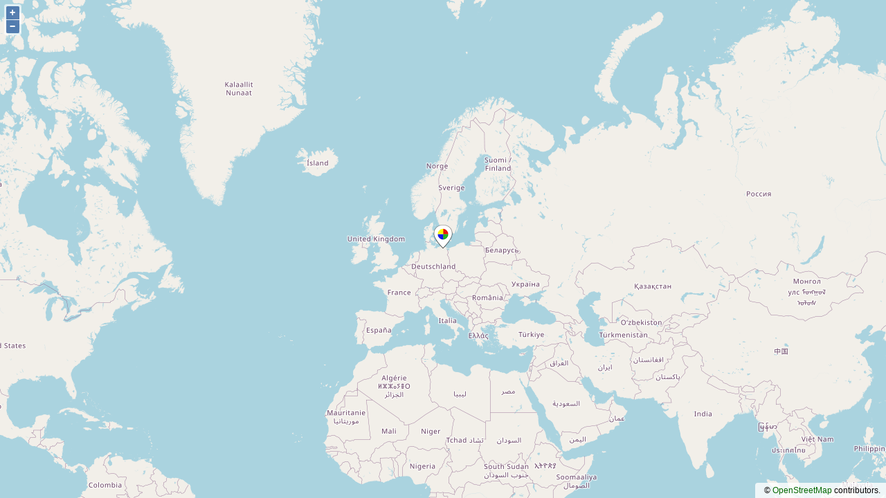

--- FILE ---
content_type: text/html; charset=UTF-8
request_url: https://www.regioneers.de/?geo_mashup_content=render-map&map_data_key=dd9cd47d131d177efd5caa9e5d49b400&height=410&width=310&name=gm-map-1&map_content=contextual&object_ids=1695
body_size: 1696
content:
<!DOCTYPE html>
<html xmlns="http://www.w3.org/1999/xhtml">

	<head>
		<meta http-equiv="content-type" content="text/html; charset=utf-8"/>
	<title>Geo Mashup Map</title>
		<link rel='stylesheet' id='theme-style-css' href='https://www.regioneers.de/wp-content/themes/lonelytree/style.css?ver=6.8.3' type='text/css' media='all' />
<link rel='stylesheet' id='geo-mashup-map-style-css' href='https://www.regioneers.de/wp-content/plugins/geo-mashup/css/map-style-default.min.css?ver=6.8.3' type='text/css' media='all' />
<link rel='stylesheet' id='openlayers-css' href='https://www.regioneers.de/wp-content/plugins/geo-mashup/css/ol.min.css?ver=6.5.0' type='text/css' media='all' />
<script type="text/javascript" src="https://www.regioneers.de/wp-includes/js/jquery/jquery.min.js?ver=3.7.1" id="jquery-core-js"></script>
<script type="text/javascript" src="https://www.regioneers.de/wp-includes/js/jquery/jquery-migrate.min.js?ver=3.4.1" id="jquery-migrate-js"></script>
<script type="text/javascript" src="https://www.regioneers.de/wp-content/plugins/geo-mashup/js/mxn/mxn.min.js?ver=1.13.17" id="mxn-js"></script>
<script type="text/javascript" src="https://www.regioneers.de/wp-content/plugins/geo-mashup/js/mxn/mxn.core.min.js?ver=1.13.17" id="mxn-core-js"></script>
<script type="text/javascript" src="https://cdn.jsdelivr.net/gh/openlayers/openlayers.github.io@master/en/v6.5.0/build/ol.js?ver=6.5.0" id="openlayers-js"></script>
<script type="text/javascript" src="https://www.regioneers.de/wp-content/plugins/geo-mashup/js/mxn/mxn.openlayers.core.min.js?ver=1.13.17" id="mxn-openlayers-js"></script>
<script type="text/javascript" src="https://www.regioneers.de/wp-content/plugins/geo-mashup/js/geo-mashup.min.js?ver=1.13.17" id="geo-mashup-js"></script>
<script type="text/javascript" src="https://www.regioneers.de/wp-content/plugins/geo-mashup/js/taxonomy.min.js?ver=1.13.17" id="geo-mashup-taxonomy-js"></script>
<script type="text/javascript" src="https://www.regioneers.de/wp-content/plugins/geo-mashup/js/geo-mashup-mxn.min.js?ver=1.13.17" id="geo-mashup-mxn-js"></script>

		<style type="text/css">
			v\:* { behavior:url(#default#VML); }
			#geo-mashup {
				width:100%;
				height:100%;
								background-color: #c0c0c0;
							}
		</style>
	</head>
	<body>
	<div id="geo-mashup" class="gm-map-1">
		<noscript>
			<p>Diese Karte ben&ouml;tigt JavaScript. Eventuell m&uuml;&szlig;en Sie es erst in Ihrem Browser aktivieren.</p>
		</noscript>
	</div>
	<script type="text/javascript">
GeoMashup.createMap(document.getElementById("geo-mashup"), {"map_control":"GSmallMapControl","map_type":"G_NORMAL_MAP","zoom":"3","add_overview_control":"false","add_full_screen_control":"false","add_map_type_control":["G_NORMAL_MAP","G_HYBRID_MAP"],"enable_scroll_wheel_zoom":"true","marker_select_info_window":"true","marker_select_highlight":"false","marker_select_center":"false","marker_select_attachments":"false","click_to_load":"false","click_to_load_text":"","marker_default_color":"red","auto_info_open":"false","include_taxonomies":["category"],"map_api":"openlayers","map_data_key":"dd9cd47d131d177efd5caa9e5d49b400","name":"gm-map-1","map_content":"contextual","object_ids":"1695","ajaxurl":"https:\/\/www.regioneers.de\/wp-admin\/admin-ajax.php","siteurl":"https:\/\/www.regioneers.de\/","url_path":"https:\/\/www.regioneers.de\/wp-content\/plugins\/geo-mashup","template_url_path":"https:\/\/www.regioneers.de\/wp-content\/themes\/lonelytree","context_object_id":0,"object_data":{"objects":[{"object_name":"post","object_id":"1695","title":"Open Hardware Saftpresse","lat":"53.8382912","lng":"13.0708704","author_name":"Ingo Frost","terms":{"category":[71,6,15,129,13]}}]},"check_all_label":"Alle an-\/abw&auml;hlen","term_properties":{"category":{"label":"Kategorien","terms":{"118":{"name":"Bildung","parent_id":3,"color":"aqua"},"7":{"name":"Energie","parent_id":3,"color":"aqua"},"11":{"name":"Energieverbrauch minimieren","parent_id":4,"color":"aqua"},"42":{"name":"Fl\u00fcchtlinge","parent_id":4,"color":"aqua"},"10":{"name":"Landflucht","parent_id":4,"color":"aqua"},"71":{"name":"Landwirtschaft","parent_id":3,"color":"aqua"},"6":{"name":"Lebensmittel","parent_id":3,"color":"aqua"},"18":{"name":"Methode","parent_id":14,"color":"aqua"},"8":{"name":"Mobilit\u00e4t","parent_id":3,"color":"aqua"},"4":{"name":"Nach Herausforderungen..","parent_id":"","color":"aqua"},"3":{"name":"Nach Themen..","parent_id":"","color":"aqua"},"14":{"name":"Nach Typ..","parent_id":"","color":"aqua"},"9":{"name":"Nachwachsende Rohstoffe","parent_id":3,"color":"aqua"},"65":{"name":"Netzwerke","parent_id":3,"color":"aqua"},"75":{"name":"Portrait","parent_id":14,"color":"aqua"},"15":{"name":"Praxisbeispiel","parent_id":14,"color":"aqua"},"16":{"name":"Prinzip","parent_id":14,"color":"aqua"},"129":{"name":"Region entwickeln","parent_id":4,"color":"aqua"},"13":{"name":"Regionale Versorgung","parent_id":4,"color":"aqua"},"66":{"name":"Regionalwirtschaft","parent_id":3,"color":"aqua"},"63":{"name":"Transformation","parent_id":3,"color":"aqua"},"110":{"name":"Veranstaltungen","parent_id":"","color":"aqua"},"17":{"name":"Verfahren","parent_id":14,"color":"aqua"},"12":{"name":"Wasserverbrauch minimieren","parent_id":4,"color":"aqua"},"5":{"name":"Wohnen \/ Bauen","parent_id":3,"color":"aqua"}}}}} );
</script>	</body>
</html>


--- FILE ---
content_type: text/css
request_url: https://www.regioneers.de/wp-content/themes/lonelytree/style.css?ver=6.8.3
body_size: 4267
content:
/*
Theme Name: Lonelytree
Theme URI: http://www.gauson.com/lonelytree
Description: LonelyTree is a theme inspired by the global warming conditions around the world and in part dedicated to the bush fires.  The theme is simple with two columns, fixed width, widget ready,  valid CSS and valid XHTML and compatible with wordpress 2.8. LoneyTree Wordpress Theme by Designed by Gauson
Version: 1.9
Author: Gauson
Author URI: http://www.gauson.com
Tags: green, white, two-columns, right-sidebar, fixed-width, flexible-width, theme-options
*/

/* - BASIC CSS - */

*{
  margin: 0;
  padding: 0;
  text-decoration: none;
}

html, body {
	line-height: 1;
}

code {
	background-color: #eee;
	padding: 2px;
	font: 1.1em 'Courier New', Courier, Fixed;
	}

acronym, abbr, span.caps
{
	font-size: 0.9em;
	letter-spacing: .07em;
	}


body {
	background: url(images/bg.png) repeat-y center;
	background-color:#ACACAC;
	color: #3e3033;
	font: 12px/18px "Helvetica Neue", Helvetica, Verdana, Arial, sans-serif;
}

a {
	/*text-decoration:none;*/
	color:#060;
	outline: none;
}
a:hover {
	text-decoration:underline;
	color:#333
}

.additional-meta {
	font-size: x-small;
	background: #fff url(images/bg-meta.gif) repeat-x left top;
	padding: 5px 5px 5px 5px;
	margin-bottom:5px;
}

.entry-meta {
	font-size: 90%;
	background: #fff url(images/bg-meta.gif) repeat-x left top;
	margin-top:15px;
	padding: 5px 5px 5px 5px;
	clear:both;
}
.meta-date {
	float:left;
}
.meta-comments {
  background-repeat: no-repeat;
  float: right;
  padding: 0 0px 4px 17px;
  background: url(images/comments.png) no-repeat 0px 0px;
}

.date{
	padding: 0 0px 3px 17px;
	background: url(images/date.png) no-repeat 0px 0px;
}

.author{
	padding: 0 0px 3px 17px;
	 background: url(images/author.png) no-repeat 0px 0px;
}

.editblock{
	background: url(images/edit.png) no-repeat 0px 0px;
	padding: 0 0px 3px 17px;
}	

.category{
	background: url(images/category.png) no-repeat 0px 0px;
	padding: 0 0px 3px 18px;
}

.tag{
	background: url(images/tags.png) no-repeat 0px 0px;
	padding: 0 0px 3px 18px;
}	

blockquote {
margin-top: 10px;
margin-bottom: 10px;
padding: 1em 1em;
background: #f4f4f4;
border: solid 1px #e1e1e1;
font-style: italic;
color: #939494;
}

blockquote p {
color: #444444;
padding: 1em 1em;
}

blockquote * {
	font-family: georgia, arial;
	line-height: 1.5em;
}


hr {	display: block;
	border: none;
	margin: 0.5em auto;
	background-color: #888;
}

pre{
white-space: normal;
}
img{
  border: 0;
}

p{
  line-height: 140%;
  margin: .5em 0 1.3em;
}

table {border-collapse:collapse;}

fieldset{
  padding: 10px;
}

.clear {clear: both}

/* -- LISTS -- */

ul {
	margin:0;
	padding:0;
}
ul li {
	margin-left:5px;
	padding:0;
}
li {
	list-style-type:none;
	/*margin-bottom: 4px;*/
}
ol {
	list-style-type: decimal;
}
.disc {list-style-type:disc;
}

/* lists inside posts */

.entry-content ul ol {
	margin-left:0;
}
.entry-content ul li {
	margin-left:1.5em;
	list-style:disc;
	list-style-position:inside
}
.entry-content ul li ol {
	margin-left:1.5em;
}
.entry-content ol li {
	margin-left:1.5em;
	list-style: decimal;
	list-style-position:inside
}
.entry-content ol li li {
	margin-left:2em;
}

/* -- HEADINGS -- */
h1,h2,h3,h4,h5,h6 {
	margin:0;padding:0; 
	line-height:1.8em;
}

h2.entry-title {
	font-size:180%;
}

h2#comments{
	margin:20px auto 10px;
	font-size:140%;
}

/* headings inside posts */

.entry-content h3 {
	font-size:140%;
}
.entry-content h4 {
	font-size:120%;
}
.entry-content h5 {
	font-size:100%;
}
.entry-content h6 {
	font-size:90%;
}

/* -- MAIN DIV'S -- */

#wrapper {
	margin:0 auto 0;
	width: 1000px;
}
.menuStyle {
	background:#f8f8f8;
	height: 20px;
	padding: 10px 5px 6px;
	border-bottom: #333 1px solid;
}
.menuStyle li {
        float: left;
        list-style: none;
}
.menuStyle li a {
	color: #2e2f31;
	font: 12px arial;
	text-decoration: none;
	font-weight: bold;
	outline: none;
	text-align: center;
	padding: 6px;
	text-transform: uppercase;
	letter-spacing: 0;
	height: 25px;
} 	
.menuStyle li#current a, .menuStyle a:hover, li.current_page_item a {
	color: #fff;
	background-color: #333;
	-webkit-border-radius:  4px;
	-moz-border-radius:  4px;
}   
#header {
	height:225px;
	background: url(images/header-bg-sm.jpg) no-repeat top right;
	margin:0 auto;
	width: 1001px;
}

#header2{
	background:url(images/bg.jpg) repeat-x top;
	height:225px;
}

#footer {
background:#2e2f31;
	color: #AAA;
	height:40px;
	overflow:hidden;
	clear:both;
	float:none;
	text-align:center;
	padding: 21px 0;
	width: 1002px;
}

#footer a:hover{
	color:#FFF;
	text-decoration:none;
}

.container{
	background:#f8f8f8  url(images/contentbg.png) repeat-y;
	margin: 0px 0px;
}

#mainmenu{
	background: #F8F8F8 url(images/menubar.png) repeat-x top;
	height: 36px;
	margin: 0px 0px;
	width: 1002px;
}

#mainmenu .cat_e{
	float:left;
	font-weight:bold;
	margin: 8px 6px;
	color:#DDD;
}

	
#mainmenu ul {
	float: left;
	list-style: none;
	margin: 0px;
	padding: 0px;
}
	
#mainmenu li {
	float: left;
	list-style: none;
	margin: 0px;
	padding: 0px;
}
	
#mainmenu li a, #mainmenu li a:link, #mainmenu li a:visited {
	display:block;
	color: #fff;
	font-weight: bold;
	margin: 0 3px;
	padding: 9px 10px 6px;
	text-decoration: none;
}

#mainmenu li a:hover, #mainmenu li.current-cat  a{
	color: #fff;
	margin: 0 3px;
	padding: 9px 10px 6px;
	text-decoration: none;
	background-color: #006000;
}
	
#mainmenu li li a, #mainmenu li li a:link, #mainmenu li li a:visited {
	background: #333;
	width: 160px;
	color: #fff;
	font-size: 11px;
	font-weight: normal;
	display: block;
	text-transform: uppercase;
	float: none;
	margin: 0px;
	padding: 8px 10px 7px 10px;
	border-bottom:1px solid #000;
}
	
#mainmenu li li a:hover, #mainmenu li li a:active {
	background: #111;
	color: #eee;
	padding: 8px 10px 7px 10px;
}

#mainmenu li ul {
	z-index: 9999;
	position: absolute;
	left: -999em;
	height: auto;
	width: 170px;
	margin: 0px;
	padding: 0px;
}

#mainmenu li li { 
}

#mainmenu li ul a { 
	width: 140px;
	}

#mainmenu li ul ul {
	margin: -32px 0 0 170px;
}

#mainmenu li:hover ul ul, #mainmenu li:hover ul ul ul, 
#mainmenu li.sfhover ul ul, #mainmenu li.sfhover ul ul ul {
	left: -999em;
}

#mainmenu li:hover ul, #mainmenu li li:hover ul, 
#mainmenu li li li:hover ul, #mainmenu li.sfhover ul, 
#mainmenu li li.sfhover ul, #mainmenu li li li.sfhover ul {
	left: auto;
}

#mainmenu li:hover, #mainmenu li.sfhover { 
	position: static;
}	

/* -- Logo Area --*/
#logo{
	float:left;
	width: 380px;
	height: 75px;
	display:block;
	margin-top: 55px;
	margin-left:60px;
	border: 0;
}
#logo h1 a{
	font-size: 150%;
	font-weight: bold;
	letter-spacing: 2px;
	margin: 0 0 0 15px;
	padding: 0;
	color: #2e2f31;
	font-family: "Trebuchet MS", Arial, Helvetica, sans-serif;
	text-transform: capitalize;
	outline:none;
}
#logo h1 a:hover {
	text-decoration:none;
}
#logo h2{
	letter-spacing: 1px;
	margin: 0 0 0 15px;
	font-size:14px;
	color:#8E8E8E;
}
/* -- POSTS -- */
.post-index {
	margin:0 0 10px;
}
#post-single {
	margin:0 0 20px;
}
.posts-wrap {
	float:left;
	clear:none;
	width:630px;
	padding: 0 15px;
}
/* -- SIDEBARS --*/

#sidebar {
	padding-top:10px;
	padding-right:15px;
	margin:0 auto;
	overflow:hidden;
	float:right;
	clear:none;
	width:320px;
}

/* -- 404-PAGE --*/

.error404 {
	margin:0;
	width:100%;
}
.error404 h1,.error404 h2 {
	margin: 10px auto;
}

/* -- COMMENTS -- */

#combox {
	border-top: 5px solid #989698;
	padding-top: 20px;
	padding-bottom: 20px;
	padding-left: 15px;
	padding-right: 15px;
}

h4#respond {
	font-size: 16px;
	font-weight: bold;
	letter-spacing: -1px;
	line-height: 1em;
	padding-bottom: 5px;
	margin-bottom: 2px;
	border-bottom: 1px dotted #ddd;
}

h3#comments {
	font-size: 16px;
	font-weight: bold;
	letter-spacing: -1px;
	line-height: 1em;
	padding-bottom: 5px;
	margin-bottom: 2px;
	border-bottom: 1px dotted #ddd;
}

form#commentform{
	margin:10px;
}

ol.commentlist {
	list-style-type: none;
	margin-bottom: 20px;
	padding-bottom: 20px;
	border-bottom: 5px solid #323232;
}

ol.commentlist li {
	background: #f8fcef;
	border: 1px solid #eee;
	padding: 15px;
	margin-top: 20px;
}

ol.commentlist li.alt {
	background: #FFF;
	border: 1px solid #eee;
	padding: 15px;
	margin-top: 20px;
}

.avatar {
	float: left;
	display: inline;
	margin-right: 17px;
	border: 2px solid #999;
}

.avatar img {
	border: 2px solid #ddddd4;
}

#comment-meta2 {
font-size: 11px;
padding: 3px;
background-color:#eee;
}

.comment-meta {
font-size: 11px;
color: #626262;
margin-left: 17px;
}

cite, cite a {
font-style: normal;
font-size: 11px;
font-weight: bold;
color: #333;
}

.commentbody {
	float: left;
	display: inline;
	margin-left: 10px;
	width: 410px;
}

.commentbody em {
	font-size: 11px;
}

p.comment_author, p.comment_author a {
    font-weight: bold;
	color: #666;
	font-size: 11px;
}

p.comment_author a:hover {
	font-weight: bold;
	color: #006000;
}

p.comment_time {
	line-height: 1.5em;
	color: #999;
	font-size: 11px;
	font-family: tahoma;
}

.comment_text {
	line-height: 1.5em;
	color: #666;
	margin-top: 15px;
	font-size: 11px;
}

.reply form {
	width: 488px;
}

.reply p {
	margin-top: 10px;
	font-size: 11px;
}

.reply fieldset {
	vertical-align: middle;
	display: inline;
}

.reply input {
	vertical-align: middle;
	display: inline;
	font-size: 11px;
}

.reply textarea {
	vertical-align: middle;
	display: inline;
	font-size: 11px;
}

#reply label {
	vertical-align: middle;
	display: inline;
	font-size: 11px;
	font-weight: bold;
	font-family: tahoma;
	margin-left: 2px;
}

.replytext {
	border: 1px solid #989898;
	width: 200px;
	padding: 7px;
	margin: 5px;
	background-color:#E2ECF5;
	color: #366799;
}

.replytext:focus {
	background: #fffff9;
}

.replyarea {
	border: 1px solid #989898;
	line-height: 1.5em;
	padding: 5px;
	width: 95%;
	height: 120px;
	background-color:#E2ECF5;
	color: #37699B;
}

.replyarea:focus {
	background: #fffff9;
}

.replybutton {
	text-align: center;
	height: 35px;
	padding: 5px;
	font-weight: bold;
	color: #212121;
	cursor: pointer;
	margin-right:30px;
}

/* no border on smilies */
img.wp-smiley, .post img.wp-smiley{
  padding: 0;
  margin: 0;
  border: 0;
}

/*-- table --*/
table{
  margin: .5em 0 1em;
  border-bottom: 2px solid #d1d1d1;
  border-left: 1px solid #d1d1d1;
}


table td, table th{
  text-align: center;
  padding: .3em .5em;
  border-top: 1px solid #d1d1d1;
  border-right: 1px solid #d1d1d1;
}

table th{
	background-color: #d1d1d1;
	border-bottom: 2px solid #d1d1d1;
}

table tr.odd{
	background-color: #E2E2E2;
}

table tr:hover{
  background: #E2E2E2;
}

#column {
	float: left;
	width: 540px;
  margin-top: 5px;
	margin-right: 20px;
	background: #fff;
}

.post {
	margin-top: 10px;
}
.post-top {
	width: 540px;
	height: 10px;
}

.post-bottom {
	width: 540px;
	height: 10px;
}

.entry {
	background: #FFF;
}

.entry h2 {
	padding-left: 15px;
	padding-right: 15px;
	padding-top: 5px;
	line-height: 1.3em;
	font-size: 20px;
  font-weight: bold;
}

.entry h2 a {
	line-height: 1.3em;
	font-size: 20px;
	color: #006178;
	font-weight: bold;
}

.entry .date {
	display: block;
	margin-left: 15px;
	margin-right: 15px;
	color: #999;
	padding-bottom: 5px;
	font-size: 0.7em;
	line-height: 1.3em;
}

.comments a:hover{
	color: #006178;
}

/* -- ALIGNMENTS --*/
img.alignright {
	float:right;
	clear:none;
	margin:0 0 1em 1em;
}
img.alignleft {
	float:left;
	clear:none;
	margin:0 1em 1em 0;
}
img.aligncenter {
	display: block;
	margin:1em auto;
	text-align:center;
}
img.alignnone {
	margin:0 0.5em 0 0;
}

/* -- NAVIGATION --*/
div.navigation {
	width:100%;
	height:auto;
	float:left;
	clear:both;
	padding: 10px 0px;
}

.navigation-index {
}

.nav-next {
	float:right;
	clear:none;
	width:48%;
	text-align:right;
}

.nav-prev {
	float:left;
	clear:none;
	width:48%;
	text-align:left;
}

.wp-caption {
	background-color:#EEE;
	border: 1px solid #E7E8E6;
	-moz-border-radius: 4px;
	padding-top:5px;
	margin:4px 10px;
	text-align:center;
	color: #8d8b8b;
}

.wp-caption img, .post .wp-caption img{
  margin: 0;
  border: 0;
  padding: 0;
}

.wp-caption.alignleft{
	margin-left: 0px;
	float:left;
	clear:none;
}

.wp-caption.alignright{
	margin-right: 0;
	float:right;
	clear:none;
}

/** WIDGETS CSS */

.widget{
  margin: 1em 0 1.8em 0;
}

.widget ul ul{
  margin: .4em 0 1em .8em;
}

/*-- sidebar  begins-- */

#sidebar h2,  h3.widgettitle {
	text-align:right;
	font-style:oblique;
	border-bottom: 1px solid #999;
}

#sidebar ul, #sidebar ul ol {
	margin: 5px;
	padding: 0;
	}

#sidebar ul li {
	list-style: none;
	list-style-image:none;
	margin-bottom: 10px;
	}

#sidebar ul li ul li {
	margin-left: 2px;
}

#sidebar ul li ul li a,   .widget ul li a{
	padding-top: 5px;
	padding-bottom: 4px;
	padding-left:14px;
	background:url(images/arrow.png) 0 6px no-repeat;
	margin-bottom: 1px;
}

#sidebar ul li.recentcomments a {
	background-image: none;
	padding-left: 0;
}

#sidebar ul li.recentcomments {
	background: url(images/arrow.png) left center no-repeat;
	padding-left: 1.5em;
}

#sidebar ul p, #sidebar ul select {
	margin: 5px 0 8px;
	}

#sidebar ul ul, #sidebar ul ol {
	margin: 5px 0 0 0px;
	}

#sidebar ul ul ul, #sidebar ul ol {
	margin: 0 0 0 10px;
	}

#sidebar ul ol li {
	list-style: decimal outside;
	}

#sidebar ul ul li, #sidebar ul ol li {
	margin: 3px 0 0;
	padding: 0;
	}
/*-- Sidebar end --*/	


/* sidebar search */
#searchtab{
	background: transparent url(images/search-bg.png) no-repeat left top;
}

#searchtab .inside{
  background: transparent url(images/search-go.png) no-repeat right top;
  height: 30px;
  position: relative;
}

input#searchbox {
	width: 64%;
	overflow:hidden;
	border: 0;
	background: none;
	font-size: 12px;
	padding: 0px;
}

#searchtab input{
  border: 0;
  background: none;
  font-size: 12px;
  padding: 0px;
}

#searchtab input.searchfield, #searchtab input#s{
  position: absolute;
  top: 5px;
  left: 30px;
  color: #383838;
  padding: 1px 6px;
  margin: 0;
}

#searchtab input.searchfield:focus, #searchtab input#s:focus{
	color: #111;
}

#searchtab input.searchbutton, #searchtab input#searchsubmit{
	position: absolute;
	right: 5px;
	top: 5px;
	color: #D6D6D6;
	font-weight:bold;
	text-transform: uppercase;
	padding: 1px;
	margin: 0;
	cursor:pointer;
	width:65px;
}

#searchtab label{
	display: none;
}
#searchtab input.searchbutton:hover{
	color: #FFF;
}

/* Begin Calendar */

#wp-calendar {
   empty-cells: show;
   margin: 10px auto 0;
   width: 100%;
	}

#wp-calendar caption {
  font-size: 120%;
  font-weight:bold;
  padding:2px;
  margin: 0 0 5px 0;
  background: #d1d1d1;
  text-align: center;
  width: 100%;
}

#wp-calendar #next a {
	padding-right: 10px;
	text-align: right;
	}

#wp-calendar #prev a {
	padding-left: 10px;
	text-align: left;
	}

#wp-calendar a {
	display: block;
	}

#wp-calendar td {
	padding: 2px 0;
	text-align: center;
	}

#wp-calendar td.pad:hover { /* Doesn't work in IE */
	background-color: #fff; 
	}/* End Calendar */
						
.meta_bot{
	float:left;
	padding: 0 10px 0 0px;
}

.more{
	float:right;
	font-weight:bold;
}

input:focus {
	outline: none;
}

.classname {
text-shadow: #fff 0 0 0;
}

#pagenavi, 
#postnavi {
	border-top:2px solid #006000;
	margin:20px -5px 10px;
	padding:20px 5px 10px;
}
#pagenavi {
	font-size:11px;
}
#pagenavi .newer a, 
#postnavi .prev a {
	padding-left:22px;
	float:left;
	height:16px;
	line-height:16px;
}
#pagenavi .older a, 
#postnavi .next a {
	padding-right:22px;
	float:right;
	height:16px;
	line-height:16px;
}